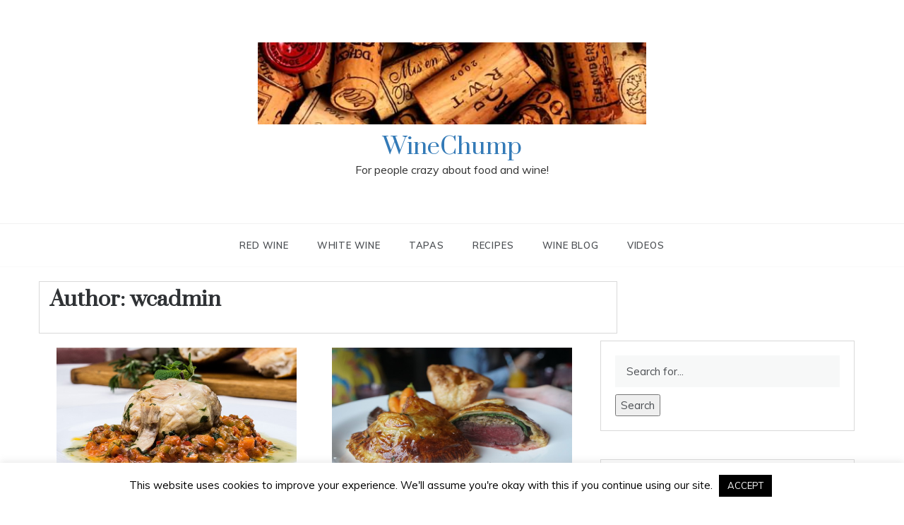

--- FILE ---
content_type: text/html; charset=UTF-8
request_url: https://www.winechump.com/author/wcadmin/page/18/
body_size: 78456
content:
<!doctype html>
<html lang="en-US">
<head>
	<meta charset="UTF-8">
	<meta name="viewport" content="width=device-width, initial-scale=1">
	<link rel="profile" href="https://gmpg.org/xfn/11">
	<title>wcadmin &#8211; Page 18 &#8211; WineChump</title>
<meta name='robots' content='max-image-preview:large' />
	<style>img:is([sizes="auto" i], [sizes^="auto," i]) { contain-intrinsic-size: 3000px 1500px }</style>
	<link rel='dns-prefetch' href='//stats.wp.com' />
<link rel='dns-prefetch' href='//fonts.googleapis.com' />
<link rel="alternate" type="application/rss+xml" title="WineChump &raquo; Feed" href="https://www.winechump.com/feed/" />
<link rel="alternate" type="application/rss+xml" title="WineChump &raquo; Comments Feed" href="https://www.winechump.com/comments/feed/" />
<link rel="alternate" type="application/rss+xml" title="WineChump &raquo; Posts by wcadmin Feed" href="https://www.winechump.com/author/wcadmin/feed/" />
<script type="text/javascript">
/* <![CDATA[ */
window._wpemojiSettings = {"baseUrl":"https:\/\/s.w.org\/images\/core\/emoji\/16.0.1\/72x72\/","ext":".png","svgUrl":"https:\/\/s.w.org\/images\/core\/emoji\/16.0.1\/svg\/","svgExt":".svg","source":{"concatemoji":"https:\/\/www.winechump.com\/wp-includes\/js\/wp-emoji-release.min.js?ver=6.8.3"}};
/*! This file is auto-generated */
!function(s,n){var o,i,e;function c(e){try{var t={supportTests:e,timestamp:(new Date).valueOf()};sessionStorage.setItem(o,JSON.stringify(t))}catch(e){}}function p(e,t,n){e.clearRect(0,0,e.canvas.width,e.canvas.height),e.fillText(t,0,0);var t=new Uint32Array(e.getImageData(0,0,e.canvas.width,e.canvas.height).data),a=(e.clearRect(0,0,e.canvas.width,e.canvas.height),e.fillText(n,0,0),new Uint32Array(e.getImageData(0,0,e.canvas.width,e.canvas.height).data));return t.every(function(e,t){return e===a[t]})}function u(e,t){e.clearRect(0,0,e.canvas.width,e.canvas.height),e.fillText(t,0,0);for(var n=e.getImageData(16,16,1,1),a=0;a<n.data.length;a++)if(0!==n.data[a])return!1;return!0}function f(e,t,n,a){switch(t){case"flag":return n(e,"\ud83c\udff3\ufe0f\u200d\u26a7\ufe0f","\ud83c\udff3\ufe0f\u200b\u26a7\ufe0f")?!1:!n(e,"\ud83c\udde8\ud83c\uddf6","\ud83c\udde8\u200b\ud83c\uddf6")&&!n(e,"\ud83c\udff4\udb40\udc67\udb40\udc62\udb40\udc65\udb40\udc6e\udb40\udc67\udb40\udc7f","\ud83c\udff4\u200b\udb40\udc67\u200b\udb40\udc62\u200b\udb40\udc65\u200b\udb40\udc6e\u200b\udb40\udc67\u200b\udb40\udc7f");case"emoji":return!a(e,"\ud83e\udedf")}return!1}function g(e,t,n,a){var r="undefined"!=typeof WorkerGlobalScope&&self instanceof WorkerGlobalScope?new OffscreenCanvas(300,150):s.createElement("canvas"),o=r.getContext("2d",{willReadFrequently:!0}),i=(o.textBaseline="top",o.font="600 32px Arial",{});return e.forEach(function(e){i[e]=t(o,e,n,a)}),i}function t(e){var t=s.createElement("script");t.src=e,t.defer=!0,s.head.appendChild(t)}"undefined"!=typeof Promise&&(o="wpEmojiSettingsSupports",i=["flag","emoji"],n.supports={everything:!0,everythingExceptFlag:!0},e=new Promise(function(e){s.addEventListener("DOMContentLoaded",e,{once:!0})}),new Promise(function(t){var n=function(){try{var e=JSON.parse(sessionStorage.getItem(o));if("object"==typeof e&&"number"==typeof e.timestamp&&(new Date).valueOf()<e.timestamp+604800&&"object"==typeof e.supportTests)return e.supportTests}catch(e){}return null}();if(!n){if("undefined"!=typeof Worker&&"undefined"!=typeof OffscreenCanvas&&"undefined"!=typeof URL&&URL.createObjectURL&&"undefined"!=typeof Blob)try{var e="postMessage("+g.toString()+"("+[JSON.stringify(i),f.toString(),p.toString(),u.toString()].join(",")+"));",a=new Blob([e],{type:"text/javascript"}),r=new Worker(URL.createObjectURL(a),{name:"wpTestEmojiSupports"});return void(r.onmessage=function(e){c(n=e.data),r.terminate(),t(n)})}catch(e){}c(n=g(i,f,p,u))}t(n)}).then(function(e){for(var t in e)n.supports[t]=e[t],n.supports.everything=n.supports.everything&&n.supports[t],"flag"!==t&&(n.supports.everythingExceptFlag=n.supports.everythingExceptFlag&&n.supports[t]);n.supports.everythingExceptFlag=n.supports.everythingExceptFlag&&!n.supports.flag,n.DOMReady=!1,n.readyCallback=function(){n.DOMReady=!0}}).then(function(){return e}).then(function(){var e;n.supports.everything||(n.readyCallback(),(e=n.source||{}).concatemoji?t(e.concatemoji):e.wpemoji&&e.twemoji&&(t(e.twemoji),t(e.wpemoji)))}))}((window,document),window._wpemojiSettings);
/* ]]> */
</script>
<style id='wp-emoji-styles-inline-css' type='text/css'>

	img.wp-smiley, img.emoji {
		display: inline !important;
		border: none !important;
		box-shadow: none !important;
		height: 1em !important;
		width: 1em !important;
		margin: 0 0.07em !important;
		vertical-align: -0.1em !important;
		background: none !important;
		padding: 0 !important;
	}
</style>
<link rel='stylesheet' id='wp-block-library-css' href='https://www.winechump.com/wp-includes/css/dist/block-library/style.min.css?ver=6.8.3' type='text/css' media='all' />
<style id='wp-block-library-inline-css' type='text/css'>
.has-text-align-justify{text-align:justify;}
</style>
<style id='wp-block-library-theme-inline-css' type='text/css'>
.wp-block-audio :where(figcaption){color:#555;font-size:13px;text-align:center}.is-dark-theme .wp-block-audio :where(figcaption){color:#ffffffa6}.wp-block-audio{margin:0 0 1em}.wp-block-code{border:1px solid #ccc;border-radius:4px;font-family:Menlo,Consolas,monaco,monospace;padding:.8em 1em}.wp-block-embed :where(figcaption){color:#555;font-size:13px;text-align:center}.is-dark-theme .wp-block-embed :where(figcaption){color:#ffffffa6}.wp-block-embed{margin:0 0 1em}.blocks-gallery-caption{color:#555;font-size:13px;text-align:center}.is-dark-theme .blocks-gallery-caption{color:#ffffffa6}:root :where(.wp-block-image figcaption){color:#555;font-size:13px;text-align:center}.is-dark-theme :root :where(.wp-block-image figcaption){color:#ffffffa6}.wp-block-image{margin:0 0 1em}.wp-block-pullquote{border-bottom:4px solid;border-top:4px solid;color:currentColor;margin-bottom:1.75em}.wp-block-pullquote cite,.wp-block-pullquote footer,.wp-block-pullquote__citation{color:currentColor;font-size:.8125em;font-style:normal;text-transform:uppercase}.wp-block-quote{border-left:.25em solid;margin:0 0 1.75em;padding-left:1em}.wp-block-quote cite,.wp-block-quote footer{color:currentColor;font-size:.8125em;font-style:normal;position:relative}.wp-block-quote:where(.has-text-align-right){border-left:none;border-right:.25em solid;padding-left:0;padding-right:1em}.wp-block-quote:where(.has-text-align-center){border:none;padding-left:0}.wp-block-quote.is-large,.wp-block-quote.is-style-large,.wp-block-quote:where(.is-style-plain){border:none}.wp-block-search .wp-block-search__label{font-weight:700}.wp-block-search__button{border:1px solid #ccc;padding:.375em .625em}:where(.wp-block-group.has-background){padding:1.25em 2.375em}.wp-block-separator.has-css-opacity{opacity:.4}.wp-block-separator{border:none;border-bottom:2px solid;margin-left:auto;margin-right:auto}.wp-block-separator.has-alpha-channel-opacity{opacity:1}.wp-block-separator:not(.is-style-wide):not(.is-style-dots){width:100px}.wp-block-separator.has-background:not(.is-style-dots){border-bottom:none;height:1px}.wp-block-separator.has-background:not(.is-style-wide):not(.is-style-dots){height:2px}.wp-block-table{margin:0 0 1em}.wp-block-table td,.wp-block-table th{word-break:normal}.wp-block-table :where(figcaption){color:#555;font-size:13px;text-align:center}.is-dark-theme .wp-block-table :where(figcaption){color:#ffffffa6}.wp-block-video :where(figcaption){color:#555;font-size:13px;text-align:center}.is-dark-theme .wp-block-video :where(figcaption){color:#ffffffa6}.wp-block-video{margin:0 0 1em}:root :where(.wp-block-template-part.has-background){margin-bottom:0;margin-top:0;padding:1.25em 2.375em}
</style>
<style id='classic-theme-styles-inline-css' type='text/css'>
/*! This file is auto-generated */
.wp-block-button__link{color:#fff;background-color:#32373c;border-radius:9999px;box-shadow:none;text-decoration:none;padding:calc(.667em + 2px) calc(1.333em + 2px);font-size:1.125em}.wp-block-file__button{background:#32373c;color:#fff;text-decoration:none}
</style>
<link rel='stylesheet' id='mediaelement-css' href='https://www.winechump.com/wp-includes/js/mediaelement/mediaelementplayer-legacy.min.css?ver=4.2.17' type='text/css' media='all' />
<link rel='stylesheet' id='wp-mediaelement-css' href='https://www.winechump.com/wp-includes/js/mediaelement/wp-mediaelement.min.css?ver=6.8.3' type='text/css' media='all' />
<style id='jetpack-sharing-buttons-style-inline-css' type='text/css'>
.jetpack-sharing-buttons__services-list{display:flex;flex-direction:row;flex-wrap:wrap;gap:0;list-style-type:none;margin:5px;padding:0}.jetpack-sharing-buttons__services-list.has-small-icon-size{font-size:12px}.jetpack-sharing-buttons__services-list.has-normal-icon-size{font-size:16px}.jetpack-sharing-buttons__services-list.has-large-icon-size{font-size:24px}.jetpack-sharing-buttons__services-list.has-huge-icon-size{font-size:36px}@media print{.jetpack-sharing-buttons__services-list{display:none!important}}.editor-styles-wrapper .wp-block-jetpack-sharing-buttons{gap:0;padding-inline-start:0}ul.jetpack-sharing-buttons__services-list.has-background{padding:1.25em 2.375em}
</style>
<style id='global-styles-inline-css' type='text/css'>
:root{--wp--preset--aspect-ratio--square: 1;--wp--preset--aspect-ratio--4-3: 4/3;--wp--preset--aspect-ratio--3-4: 3/4;--wp--preset--aspect-ratio--3-2: 3/2;--wp--preset--aspect-ratio--2-3: 2/3;--wp--preset--aspect-ratio--16-9: 16/9;--wp--preset--aspect-ratio--9-16: 9/16;--wp--preset--color--black: #000000;--wp--preset--color--cyan-bluish-gray: #abb8c3;--wp--preset--color--white: #ffffff;--wp--preset--color--pale-pink: #f78da7;--wp--preset--color--vivid-red: #cf2e2e;--wp--preset--color--luminous-vivid-orange: #ff6900;--wp--preset--color--luminous-vivid-amber: #fcb900;--wp--preset--color--light-green-cyan: #7bdcb5;--wp--preset--color--vivid-green-cyan: #00d084;--wp--preset--color--pale-cyan-blue: #8ed1fc;--wp--preset--color--vivid-cyan-blue: #0693e3;--wp--preset--color--vivid-purple: #9b51e0;--wp--preset--gradient--vivid-cyan-blue-to-vivid-purple: linear-gradient(135deg,rgba(6,147,227,1) 0%,rgb(155,81,224) 100%);--wp--preset--gradient--light-green-cyan-to-vivid-green-cyan: linear-gradient(135deg,rgb(122,220,180) 0%,rgb(0,208,130) 100%);--wp--preset--gradient--luminous-vivid-amber-to-luminous-vivid-orange: linear-gradient(135deg,rgba(252,185,0,1) 0%,rgba(255,105,0,1) 100%);--wp--preset--gradient--luminous-vivid-orange-to-vivid-red: linear-gradient(135deg,rgba(255,105,0,1) 0%,rgb(207,46,46) 100%);--wp--preset--gradient--very-light-gray-to-cyan-bluish-gray: linear-gradient(135deg,rgb(238,238,238) 0%,rgb(169,184,195) 100%);--wp--preset--gradient--cool-to-warm-spectrum: linear-gradient(135deg,rgb(74,234,220) 0%,rgb(151,120,209) 20%,rgb(207,42,186) 40%,rgb(238,44,130) 60%,rgb(251,105,98) 80%,rgb(254,248,76) 100%);--wp--preset--gradient--blush-light-purple: linear-gradient(135deg,rgb(255,206,236) 0%,rgb(152,150,240) 100%);--wp--preset--gradient--blush-bordeaux: linear-gradient(135deg,rgb(254,205,165) 0%,rgb(254,45,45) 50%,rgb(107,0,62) 100%);--wp--preset--gradient--luminous-dusk: linear-gradient(135deg,rgb(255,203,112) 0%,rgb(199,81,192) 50%,rgb(65,88,208) 100%);--wp--preset--gradient--pale-ocean: linear-gradient(135deg,rgb(255,245,203) 0%,rgb(182,227,212) 50%,rgb(51,167,181) 100%);--wp--preset--gradient--electric-grass: linear-gradient(135deg,rgb(202,248,128) 0%,rgb(113,206,126) 100%);--wp--preset--gradient--midnight: linear-gradient(135deg,rgb(2,3,129) 0%,rgb(40,116,252) 100%);--wp--preset--font-size--small: 16px;--wp--preset--font-size--medium: 20px;--wp--preset--font-size--large: 25px;--wp--preset--font-size--x-large: 42px;--wp--preset--font-size--larger: 35px;--wp--preset--spacing--20: 0.44rem;--wp--preset--spacing--30: 0.67rem;--wp--preset--spacing--40: 1rem;--wp--preset--spacing--50: 1.5rem;--wp--preset--spacing--60: 2.25rem;--wp--preset--spacing--70: 3.38rem;--wp--preset--spacing--80: 5.06rem;--wp--preset--shadow--natural: 6px 6px 9px rgba(0, 0, 0, 0.2);--wp--preset--shadow--deep: 12px 12px 50px rgba(0, 0, 0, 0.4);--wp--preset--shadow--sharp: 6px 6px 0px rgba(0, 0, 0, 0.2);--wp--preset--shadow--outlined: 6px 6px 0px -3px rgba(255, 255, 255, 1), 6px 6px rgba(0, 0, 0, 1);--wp--preset--shadow--crisp: 6px 6px 0px rgba(0, 0, 0, 1);}:where(.is-layout-flex){gap: 0.5em;}:where(.is-layout-grid){gap: 0.5em;}body .is-layout-flex{display: flex;}.is-layout-flex{flex-wrap: wrap;align-items: center;}.is-layout-flex > :is(*, div){margin: 0;}body .is-layout-grid{display: grid;}.is-layout-grid > :is(*, div){margin: 0;}:where(.wp-block-columns.is-layout-flex){gap: 2em;}:where(.wp-block-columns.is-layout-grid){gap: 2em;}:where(.wp-block-post-template.is-layout-flex){gap: 1.25em;}:where(.wp-block-post-template.is-layout-grid){gap: 1.25em;}.has-black-color{color: var(--wp--preset--color--black) !important;}.has-cyan-bluish-gray-color{color: var(--wp--preset--color--cyan-bluish-gray) !important;}.has-white-color{color: var(--wp--preset--color--white) !important;}.has-pale-pink-color{color: var(--wp--preset--color--pale-pink) !important;}.has-vivid-red-color{color: var(--wp--preset--color--vivid-red) !important;}.has-luminous-vivid-orange-color{color: var(--wp--preset--color--luminous-vivid-orange) !important;}.has-luminous-vivid-amber-color{color: var(--wp--preset--color--luminous-vivid-amber) !important;}.has-light-green-cyan-color{color: var(--wp--preset--color--light-green-cyan) !important;}.has-vivid-green-cyan-color{color: var(--wp--preset--color--vivid-green-cyan) !important;}.has-pale-cyan-blue-color{color: var(--wp--preset--color--pale-cyan-blue) !important;}.has-vivid-cyan-blue-color{color: var(--wp--preset--color--vivid-cyan-blue) !important;}.has-vivid-purple-color{color: var(--wp--preset--color--vivid-purple) !important;}.has-black-background-color{background-color: var(--wp--preset--color--black) !important;}.has-cyan-bluish-gray-background-color{background-color: var(--wp--preset--color--cyan-bluish-gray) !important;}.has-white-background-color{background-color: var(--wp--preset--color--white) !important;}.has-pale-pink-background-color{background-color: var(--wp--preset--color--pale-pink) !important;}.has-vivid-red-background-color{background-color: var(--wp--preset--color--vivid-red) !important;}.has-luminous-vivid-orange-background-color{background-color: var(--wp--preset--color--luminous-vivid-orange) !important;}.has-luminous-vivid-amber-background-color{background-color: var(--wp--preset--color--luminous-vivid-amber) !important;}.has-light-green-cyan-background-color{background-color: var(--wp--preset--color--light-green-cyan) !important;}.has-vivid-green-cyan-background-color{background-color: var(--wp--preset--color--vivid-green-cyan) !important;}.has-pale-cyan-blue-background-color{background-color: var(--wp--preset--color--pale-cyan-blue) !important;}.has-vivid-cyan-blue-background-color{background-color: var(--wp--preset--color--vivid-cyan-blue) !important;}.has-vivid-purple-background-color{background-color: var(--wp--preset--color--vivid-purple) !important;}.has-black-border-color{border-color: var(--wp--preset--color--black) !important;}.has-cyan-bluish-gray-border-color{border-color: var(--wp--preset--color--cyan-bluish-gray) !important;}.has-white-border-color{border-color: var(--wp--preset--color--white) !important;}.has-pale-pink-border-color{border-color: var(--wp--preset--color--pale-pink) !important;}.has-vivid-red-border-color{border-color: var(--wp--preset--color--vivid-red) !important;}.has-luminous-vivid-orange-border-color{border-color: var(--wp--preset--color--luminous-vivid-orange) !important;}.has-luminous-vivid-amber-border-color{border-color: var(--wp--preset--color--luminous-vivid-amber) !important;}.has-light-green-cyan-border-color{border-color: var(--wp--preset--color--light-green-cyan) !important;}.has-vivid-green-cyan-border-color{border-color: var(--wp--preset--color--vivid-green-cyan) !important;}.has-pale-cyan-blue-border-color{border-color: var(--wp--preset--color--pale-cyan-blue) !important;}.has-vivid-cyan-blue-border-color{border-color: var(--wp--preset--color--vivid-cyan-blue) !important;}.has-vivid-purple-border-color{border-color: var(--wp--preset--color--vivid-purple) !important;}.has-vivid-cyan-blue-to-vivid-purple-gradient-background{background: var(--wp--preset--gradient--vivid-cyan-blue-to-vivid-purple) !important;}.has-light-green-cyan-to-vivid-green-cyan-gradient-background{background: var(--wp--preset--gradient--light-green-cyan-to-vivid-green-cyan) !important;}.has-luminous-vivid-amber-to-luminous-vivid-orange-gradient-background{background: var(--wp--preset--gradient--luminous-vivid-amber-to-luminous-vivid-orange) !important;}.has-luminous-vivid-orange-to-vivid-red-gradient-background{background: var(--wp--preset--gradient--luminous-vivid-orange-to-vivid-red) !important;}.has-very-light-gray-to-cyan-bluish-gray-gradient-background{background: var(--wp--preset--gradient--very-light-gray-to-cyan-bluish-gray) !important;}.has-cool-to-warm-spectrum-gradient-background{background: var(--wp--preset--gradient--cool-to-warm-spectrum) !important;}.has-blush-light-purple-gradient-background{background: var(--wp--preset--gradient--blush-light-purple) !important;}.has-blush-bordeaux-gradient-background{background: var(--wp--preset--gradient--blush-bordeaux) !important;}.has-luminous-dusk-gradient-background{background: var(--wp--preset--gradient--luminous-dusk) !important;}.has-pale-ocean-gradient-background{background: var(--wp--preset--gradient--pale-ocean) !important;}.has-electric-grass-gradient-background{background: var(--wp--preset--gradient--electric-grass) !important;}.has-midnight-gradient-background{background: var(--wp--preset--gradient--midnight) !important;}.has-small-font-size{font-size: var(--wp--preset--font-size--small) !important;}.has-medium-font-size{font-size: var(--wp--preset--font-size--medium) !important;}.has-large-font-size{font-size: var(--wp--preset--font-size--large) !important;}.has-x-large-font-size{font-size: var(--wp--preset--font-size--x-large) !important;}
:where(.wp-block-post-template.is-layout-flex){gap: 1.25em;}:where(.wp-block-post-template.is-layout-grid){gap: 1.25em;}
:where(.wp-block-columns.is-layout-flex){gap: 2em;}:where(.wp-block-columns.is-layout-grid){gap: 2em;}
:root :where(.wp-block-pullquote){font-size: 1.5em;line-height: 1.6;}
</style>
<link rel='stylesheet' id='cookie-law-info-css' href='https://www.winechump.com/wp-content/plugins/cookie-law-info/legacy/public/css/cookie-law-info-public.css?ver=3.2.4' type='text/css' media='all' />
<link rel='stylesheet' id='cookie-law-info-gdpr-css' href='https://www.winechump.com/wp-content/plugins/cookie-law-info/legacy/public/css/cookie-law-info-gdpr.css?ver=3.2.4' type='text/css' media='all' />
<link rel='stylesheet' id='parent-style-css' href='https://www.winechump.com/wp-content/themes/polite/style.css?ver=1.2.0' type='text/css' media='all' />
<link rel='stylesheet' id='child-style-css' href='https://www.winechump.com/wp-content/themes/polite-child/style.css?ver=1.0.0' type='text/css' media='all' />
<link rel='stylesheet' id='polite-body-css' href='//fonts.googleapis.com/css?family=Muli:400,400i,500,600,700&#038;display=swap' type='text/css' media='all' />
<link rel='stylesheet' id='polite-heading-css' href='//fonts.googleapis.com/css?family=Prata&#038;display=swap' type='text/css' media='all' />
<link rel='stylesheet' id='polite-sign-css' href='//fonts.googleapis.com/css?family=Monsieur+La+Doulaise&#038;display=swap' type='text/css' media='all' />
<link rel='stylesheet' id='font-awesome-css' href='https://www.winechump.com/wp-content/themes/polite/css/font-awesome.min.css?ver=4.5.0' type='text/css' media='all' />
<link rel='stylesheet' id='grid-css-css' href='https://www.winechump.com/wp-content/themes/polite/css/grid.min.css?ver=4.5.0' type='text/css' media='all' />
<link rel='stylesheet' id='slick-css' href='https://www.winechump.com/wp-content/themes/polite/assets/css/slick.css?ver=4.5.0' type='text/css' media='all' />
<link rel='stylesheet' id='offcanvas-style-css' href='https://www.winechump.com/wp-content/themes/polite/assets/css/canvi.css?ver=4.5.0' type='text/css' media='all' />
<link rel='stylesheet' id='polite-style-css' href='https://www.winechump.com/wp-content/themes/polite-child/style.css?ver=6.8.3' type='text/css' media='all' />
<style id='polite-style-inline-css' type='text/css'>

            #toTop:hover,
            a.effect:before,
            .show-more,
            a.link-format,
            .tabs-nav li:before,
            .post-slider-section .s-cat,
            .sidebar-3 .widget-title:after,
            .bottom-caption .slick-current .slider-items span,
            aarticle.format-status .post-content .post-format::after,
            article.format-chat .post-content .post-format::after, 
            article.format-link .post-content .post-format::after,
            article.format-standard .post-content .post-format::after, 
            article.format-image .post-content .post-format::after, 
            article.hentry.sticky .post-content .post-format::after, 
            article.format-video .post-content .post-format::after, 
            article.format-gallery .post-content .post-format::after, 
            article.format-audio .post-content .post-format::after, 
            article.format-quote .post-content .post-format::after{ 
                background-color: #d42929; 
                border-color: #d42929;
            }
            .main-header a:hover, 
            .main-header a:focus, 
            .main-header a:active,
            .top-menu > ul > li > a:hover,
            .main-menu ul li.current-menu-item > a, 
            .header-2 .main-menu > ul > li.current-menu-item > a,
            .main-menu ul li:hover > a,
            .post-navigation .nav-links a:hover, 
            .post-navigation .nav-links a:focus,
            .tabs-nav li.tab-active a, 
            .tabs-nav li.tab-active,
            .tabs-nav li.tab-active a, 
            .tabs-nav li.tab-active,
            ul.trail-items li a:hover span,
            .author-socials a:hover,
            .post-date a:focus, 
            .post-date a:hover,
            .post-excerpt a:hover, 
            .post-excerpt a:focus, 
            .content a:hover, 
            .content a:focus,
            .post-footer > span a:hover, 
            .post-footer > span a:focus,
            .widget a:hover, 
            .widget a:focus,
            .footer-menu li a:hover, 
            .footer-menu li a:focus,
            .footer-social-links a:hover,
            .footer-social-links a:focus,
            .site-footer a:hover, 
            .site-footer a:focus, .content-area p a{ 
                color : #d42929; 
            }
            .header-1 .head_one .logo{ 
                max-width : 600px; 
            }
            .header-image:before { 
                background-color : #000000; 
            }
            .header-image:before { 
                opacity : 0.1; 
            }
            .header-1 .header-image .head_one { 
                min-height : 100px; 
            }
</style>
<link rel='stylesheet' id='searchwp-forms-css' href='https://www.winechump.com/wp-content/plugins/searchwp-live-ajax-search/assets/styles/frontend/search-forms.css?ver=1.8.2' type='text/css' media='all' />
<link rel='stylesheet' id='searchwp-live-search-css' href='https://www.winechump.com/wp-content/plugins/searchwp-live-ajax-search/assets/styles/style.css?ver=1.8.2' type='text/css' media='all' />
<style id='searchwp-live-search-inline-css' type='text/css'>
.searchwp-live-search-result .searchwp-live-search-result--title a {
  font-size: 16px;
}
.searchwp-live-search-result .searchwp-live-search-result--price {
  font-size: 14px;
}
.searchwp-live-search-result .searchwp-live-search-result--add-to-cart .button {
  font-size: 14px;
}

</style>
<script type="text/javascript" src="https://www.winechump.com/wp-includes/js/jquery/jquery.min.js?ver=3.7.1" id="jquery-core-js"></script>
<script type="text/javascript" src="https://www.winechump.com/wp-includes/js/jquery/jquery-migrate.min.js?ver=3.4.1" id="jquery-migrate-js"></script>
<script type="text/javascript" id="cookie-law-info-js-extra">
/* <![CDATA[ */
var Cli_Data = {"nn_cookie_ids":[],"cookielist":[],"non_necessary_cookies":[],"ccpaEnabled":"","ccpaRegionBased":"","ccpaBarEnabled":"","strictlyEnabled":["necessary","obligatoire"],"ccpaType":"gdpr","js_blocking":"","custom_integration":"","triggerDomRefresh":"","secure_cookies":""};
var cli_cookiebar_settings = {"animate_speed_hide":"500","animate_speed_show":"500","background":"#FFF","border":"#b1a6a6c2","border_on":"","button_1_button_colour":"#000","button_1_button_hover":"#000000","button_1_link_colour":"#fff","button_1_as_button":"1","button_1_new_win":"","button_2_button_colour":"#333","button_2_button_hover":"#292929","button_2_link_colour":"#444","button_2_as_button":"","button_2_hidebar":"","button_3_button_colour":"#000","button_3_button_hover":"#000000","button_3_link_colour":"#fff","button_3_as_button":"1","button_3_new_win":"","button_4_button_colour":"#000","button_4_button_hover":"#000000","button_4_link_colour":"#62a329","button_4_as_button":"","button_7_button_colour":"#61a229","button_7_button_hover":"#4e8221","button_7_link_colour":"#fff","button_7_as_button":"1","button_7_new_win":"","font_family":"inherit","header_fix":"","notify_animate_hide":"1","notify_animate_show":"","notify_div_id":"#cookie-law-info-bar","notify_position_horizontal":"right","notify_position_vertical":"bottom","scroll_close":"","scroll_close_reload":"","accept_close_reload":"","reject_close_reload":"","showagain_tab":"","showagain_background":"#fff","showagain_border":"#000","showagain_div_id":"#cookie-law-info-again","showagain_x_position":"100px","text":"#000","show_once_yn":"","show_once":"10000","logging_on":"","as_popup":"","popup_overlay":"1","bar_heading_text":"","cookie_bar_as":"banner","popup_showagain_position":"bottom-right","widget_position":"left"};
var log_object = {"ajax_url":"https:\/\/www.winechump.com\/wp-admin\/admin-ajax.php"};
/* ]]> */
</script>
<script type="text/javascript" src="https://www.winechump.com/wp-content/plugins/cookie-law-info/legacy/public/js/cookie-law-info-public.js?ver=3.2.4" id="cookie-law-info-js"></script>
<link rel="https://api.w.org/" href="https://www.winechump.com/wp-json/" /><link rel="alternate" title="JSON" type="application/json" href="https://www.winechump.com/wp-json/wp/v2/users/1" /><link rel="EditURI" type="application/rsd+xml" title="RSD" href="https://www.winechump.com/xmlrpc.php?rsd" />
<meta name="generator" content="WordPress 6.8.3" />
	<style>img#wpstats{display:none}</style>
		<style type="text/css">.broken_link, a.broken_link {
	text-decoration: line-through;
}</style><link rel="icon" href="https://www.winechump.com/wp-content/uploads/2020/06/WineChump.jpg" sizes="32x32" />
<link rel="icon" href="https://www.winechump.com/wp-content/uploads/2020/06/WineChump.jpg" sizes="192x192" />
<link rel="apple-touch-icon" href="https://www.winechump.com/wp-content/uploads/2020/06/WineChump.jpg" />
<meta name="msapplication-TileImage" content="https://www.winechump.com/wp-content/uploads/2020/06/WineChump.jpg" />
<link rel="alternate" type="application/rss+xml" title="RSS" href="https://www.winechump.com/rsslatest.xml" />		<style type="text/css" id="wp-custom-css">
			/*** Remove Comments Area ***/
.comments-area {
	display: none;
}
/* Try to center image in post-media div */
div.post-media {
	align-content: center;
}
.post-title {
	line-height: 120%
}
/*** Give Paragraphs Space Between ***/
p {
  line-height: 1.5em;   /* within paragraph */
  margin-bottom: 1em !important; /* between paragraphs */
  }
/*** Make Cateogry Font Larger ***/
/*#post-340 > div > div > div.post-cats > span > a
 * */
div.post-excerpt.entry-content p {
	margin-bottom: 0px;
}
xdiv.post-cats a {
	font-size: 24px;
}
div.post-cats {
	/*font-size: 24px;*/
	display:none;
}
.posted-on, .post-date {
	display: none;
}
a.more-link {
	margin-top: 0px;
	margin-bottom: 50px;
}
.post_by {
	display: none;
}
.author.vcard {
	display: none;
}

.archive-heading {
	max-width: 1200px;
	margin-bottom: 10px;
	padding: 15px;
	border: 1px solid #d9d9d9;
}

section#content.site-content.posts-container {
 padding-top: 20px
}

/*** Blog Post Refinements ***/
img {
	padding: 10px;
}
.aligncenter, .alignnone {
	padding: 10px;
}
.post-title.entry-title {
	text-align: center;
	margin-top: 0px;
}
/*** We want this off add redundant titles.***/
h1.post-title.entry-title {
	display: none;
}

.div.content.post-excerpt.entry-content.clearfix {
	display: none;
}
div.breadcrumbs-wrap {
	display: none;
}
.single .post-excerpt h1, .single .post-excerpt h2, .single .post-excerpt h3, .single .post-excerpt h4, .single .post-excerpt h5, .single .post-excerpt h6 {
  margin-top: 20px;  
	margin-bottom: 0px;
}
/*** Remove post thumbnail; redundant ***/
div.post-thumbnail {
	display:none;
}

/*** mdash in subcategories ***/
.widget_categories ul ul li:before {
    content: "\2014" ; 
}

/*** Bullet hanging indent in posts ***/
.content.post-excerpt.entry-content.clearfix li {
	padding-top: 0px;
/*	font-size: 20px;*/
	text-align: left;
	margin: 5px;
	/*list-style: square inside url("sqpurple.gif");*/
	padding-left: 1em;
  text-indent: -1em;
}

/*** Center figure captions ***/
figcaption {
	text-align: center !important;
}

/* Add spacing under Search field */
.widget .search-field, .search-wrapper .search-field {
    margin-bottom: 10px;
}

/*** Privacy Policy and Terms of Use ***/
/* Page-specific CSS */
/*.aside#.secondary.col-md-4.widget-area.side-right.sidebar-3 */
/*
.page-id-1010 h2, h3, h4 {
	margin-top: 30px;
	margin-bottom: 0px;
}
*/

.CBS-Terms-Headings-H2 {
	font-size: 30px;
	text-align: left;
	margin-top: 30px;
	margin-bottom: 0px;
}
.CBS-Terms-Headings-H3 {
	font-size: 25px;
	text-align: left;
	margin-top: 30px;
	margin-bottom: 0px;
}
.CBS-Terms-Headings-H4 {
	font-size: 20px;
	text-align: left;
	margin-top: 30px;
	margin-bottom: 0px;
}

.CBS-Terms {
	font-size: 20px;
	text-align: left;
}

		</style>
		
<!-- Global site tag (gtag.js) - Google Analytics -->
<script async src="https://www.googletagmanager.com/gtag/js?id=UA-167672519-2"></script>
<script>
  window.dataLayer = window.dataLayer || [];
  function gtag(){dataLayer.push(arguments);}
  gtag('js', new Date());

  gtag('config', 'UA-167672519-2');
</script>

<script data-ad-client="ca-pub-3237132178257898" async src="https://pagead2.googlesyndication.com/pagead/js/adsbygoogle.js"></script>	
	
</head>

<body class="archive paged author author-wcadmin author-1 wp-custom-logo wp-embed-responsive paged-18 author-paged-18 wp-theme-polite wp-child-theme-polite-child hfeed at-sticky-sidebar right-sidebar masonry-post">
<div id="page" class="site ">
	<a class="skip-link screen-reader-text" href="#content">Skip to content</a>

	<div class="js-canvi-content canvi-content">
<header class="header-1">
				
		<section class="main-header " style="background-image:url(); background-size: cover; background-position: center; background-repeat: no-repeat;">
		<div class="head_one clearfix">
			<div class="container">
				<div class="logo">
					<a href="https://www.winechump.com/" class="custom-logo-link" rel="home"><img width="570" height="120" src="https://www.winechump.com/wp-content/uploads/2020/06/cropped-c1.jpg" class="custom-logo" alt="WineChump" decoding="async" fetchpriority="high" srcset="https://www.winechump.com/wp-content/uploads/2020/06/cropped-c1.jpg 570w, https://www.winechump.com/wp-content/uploads/2020/06/cropped-c1-300x63.jpg 300w" sizes="(max-width: 570px) 100vw, 570px" /></a>					<h1 class="site-title"><a href="https://www.winechump.com/" rel="home">WineChump</a></h1>
										<p class="site-description">For people crazy about food and wine!</p>
							</div><!-- .site-logo -->
		</div>
	</div>
	<div class="menu-area">
		<div class="container">					
			<nav id="site-navigation">
								
				<button class="bar-menu">
					<div class="line-menu line-half first-line"></div>
					<div class="line-menu"></div>
					<div class="line-menu line-half last-line"></div>
					<a>Menu</a>
				</button>
				<div class="main-menu menu-caret">
					<ul id="primary-menu" class=""><li id="menu-item-606" class="menu-item menu-item-type-taxonomy menu-item-object-category menu-item-606"><a href="https://www.winechump.com/category/redwine/">Red Wine</a></li>
<li id="menu-item-607" class="menu-item menu-item-type-taxonomy menu-item-object-category menu-item-607"><a href="https://www.winechump.com/category/whitewine/">White Wine</a></li>
<li id="menu-item-400" class="menu-item menu-item-type-taxonomy menu-item-object-category menu-item-400"><a href="https://www.winechump.com/category/tapas/">Tapas</a></li>
<li id="menu-item-413" class="menu-item menu-item-type-taxonomy menu-item-object-category menu-item-413"><a href="https://www.winechump.com/category/recipes/">Recipes</a></li>
<li id="menu-item-419" class="menu-item menu-item-type-taxonomy menu-item-object-category menu-item-419"><a href="https://www.winechump.com/category/wine-blog/">Wine Blog</a></li>
<li id="menu-item-942" class="menu-item menu-item-type-post_type menu-item-object-post menu-item-942"><a href="https://www.winechump.com/winechump-recommended-videos/">Videos</a></li>
</ul>				</div>
			</nav><!-- #site-navigation -->
		</div>
	</div>
</setion><!-- #masthead -->
</header>


	     <section id="content" class="site-content posts-container">
	<div class="container">
		<div class="row">	
			<div class="archive-heading">
				<h1 class="archive-title">Author: <span>wcadmin</span></h1>			</div>

			<div class="breadcrumbs-wrap">
				 <!-- Breadcrumb hook -->
			</div>
			<div id="primary" class="col-md-8 content-area">
				<main id="main" class="site-main">
					
						        <div class="masonry-start"><div id="masonry-loop">
        
        <article id="post-47" class="masonry-post post-47 post type-post status-publish format-standard has-post-thumbnail hentry category-lamb">
    <div class="post-wrap full-image">
                    <div class="post-media">
                                            <a class="post-thumbnail" href="https://www.winechump.com/braised-lamb-and-vegetables/" aria-hidden="true">
                    <img width="600" height="332" src="https://www.winechump.com/wp-content/uploads/braised-lamb-veg-600x332-1.jpg" class="full-image wp-post-image" alt="Braised Lamb and Vegetables" decoding="async" srcset="https://www.winechump.com/wp-content/uploads/braised-lamb-veg-600x332-1.jpg 600w, https://www.winechump.com/wp-content/uploads/braised-lamb-veg-600x332-1-300x166.jpg 300w" sizes="(max-width: 600px) 100vw, 600px" />                </a>
                                            <div class="meta_bottom">
            <div class="post-share">
                <a target="_blank" href="https://www.facebook.com/sharer/sharer.php?u=https://www.winechump.com/braised-lamb-and-vegetables/"><i class="fa fa-facebook"></i></a>
                <a target="_blank" href="http://twitter.com/share?text=Braised%20Lamb%20and%20Vegetables&#038;url=https://www.winechump.com/braised-lamb-and-vegetables/"><i
                            class="fa fa-twitter"></i></a>
                <a target="_blank" href="http://pinterest.com/pin/create/button/?url=https://www.winechump.com/braised-lamb-and-vegetables/&#038;media=https://www.winechump.com/wp-content/uploads/braised-lamb-veg-600x332-1.jpg&#038;description=Braised%20Lamb%20and%20Vegetables"><i
                            class="fa fa-pinterest"></i></a>
                <a target="_blank" href="http://www.linkedin.com/shareArticle?mini=true&#038;title=Braised%20Lamb%20and%20Vegetables&#038;url=https://www.winechump.com/braised-lamb-and-vegetables/"><i class="fa fa-linkedin"></i></a>
            </div>
        </div>
                    </div>
                <div class="post-content">
                            <div class="post-cats">
                    <span class="cat-links"><a href="https://www.winechump.com/category/recipes/lamb/" rel="category tag">Lamb Dishes</a></span>                </div>
                        <div class="post_title">
                <h2 class="post-title entry-title"><a href="https://www.winechump.com/braised-lamb-and-vegetables/" rel="bookmark">Braised Lamb and Vegetables</a></h2>                            </div>
            <div class="post-excerpt entry-content">
                <p>Braised Lamb and Vegetables This is a hearty lamb dish that really makes my mouth</p>
                <!-- read more -->
                                    <a class="more-link" href="https://www.winechump.com/braised-lamb-and-vegetables/">...Read more <i
                                class="fa fa-long-arrow-right"></i>
                    </a>
                            </div>
            <!-- .entry-content end -->
            <div class="post-meta">
                                    <div class="post-date">
                        <div class="entry-meta">
                                                    </div><!-- .entry-meta -->
                    </div>
                            </div>
        </div>
    </div>
</article><!-- #post- --><article id="post-46" class="masonry-post post-46 post type-post status-publish format-standard has-post-thumbnail hentry category-beef tag-quick-beef-wellington">
    <div class="post-wrap full-image">
                    <div class="post-media">
                                            <a class="post-thumbnail" href="https://www.winechump.com/quick-beef-wellington/" aria-hidden="true">
                    <img width="600" height="332" src="https://www.winechump.com/wp-content/uploads/Pixabay-beef-wellington-600x332-1.jpg" class="full-image wp-post-image" alt="Quick Beef Wellington" decoding="async" srcset="https://www.winechump.com/wp-content/uploads/Pixabay-beef-wellington-600x332-1.jpg 600w, https://www.winechump.com/wp-content/uploads/Pixabay-beef-wellington-600x332-1-300x166.jpg 300w" sizes="(max-width: 600px) 100vw, 600px" />                </a>
                                            <div class="meta_bottom">
            <div class="post-share">
                <a target="_blank" href="https://www.facebook.com/sharer/sharer.php?u=https://www.winechump.com/quick-beef-wellington/"><i class="fa fa-facebook"></i></a>
                <a target="_blank" href="http://twitter.com/share?text=Quick%20Beef%20Wellington&#038;url=https://www.winechump.com/quick-beef-wellington/"><i
                            class="fa fa-twitter"></i></a>
                <a target="_blank" href="http://pinterest.com/pin/create/button/?url=https://www.winechump.com/quick-beef-wellington/&#038;media=https://www.winechump.com/wp-content/uploads/Pixabay-beef-wellington-600x332-1.jpg&#038;description=Quick%20Beef%20Wellington"><i
                            class="fa fa-pinterest"></i></a>
                <a target="_blank" href="http://www.linkedin.com/shareArticle?mini=true&#038;title=Quick%20Beef%20Wellington&#038;url=https://www.winechump.com/quick-beef-wellington/"><i class="fa fa-linkedin"></i></a>
            </div>
        </div>
                    </div>
                <div class="post-content">
                            <div class="post-cats">
                    <span class="cat-links"><a href="https://www.winechump.com/category/recipes/beef/" rel="category tag">Beef Dishes</a></span>                </div>
                        <div class="post_title">
                <h2 class="post-title entry-title"><a href="https://www.winechump.com/quick-beef-wellington/" rel="bookmark">Quick Beef Wellington</a></h2>                            </div>
            <div class="post-excerpt entry-content">
                <p>Quick Beef Wellington The traditional Beef Wellington is a tenderloin roast sometimes coated with liver</p>
                <!-- read more -->
                                    <a class="more-link" href="https://www.winechump.com/quick-beef-wellington/">...Read more <i
                                class="fa fa-long-arrow-right"></i>
                    </a>
                            </div>
            <!-- .entry-content end -->
            <div class="post-meta">
                                    <div class="post-date">
                        <div class="entry-meta">
                                                    </div><!-- .entry-meta -->
                    </div>
                            </div>
        </div>
    </div>
</article><!-- #post- --><article id="post-39" class="masonry-post post-39 post type-post status-publish format-standard has-post-thumbnail hentry category-pork tag-roast-pork-a-la-boulangere">
    <div class="post-wrap full-image">
                    <div class="post-media">
                                            <a class="post-thumbnail" href="https://www.winechump.com/roast-pork-a-la-boulangere/" aria-hidden="true">
                    <img width="600" height="332" src="https://www.winechump.com/wp-content/uploads/Roast-Pork-à-la-Boulangère-600x332-1.jpg" class="full-image wp-post-image" alt="Roast Pork à la Boulangère" decoding="async" srcset="https://www.winechump.com/wp-content/uploads/Roast-Pork-à-la-Boulangère-600x332-1.jpg 600w, https://www.winechump.com/wp-content/uploads/Roast-Pork-à-la-Boulangère-600x332-1-300x166.jpg 300w" sizes="(max-width: 600px) 100vw, 600px" />                </a>
                                            <div class="meta_bottom">
            <div class="post-share">
                <a target="_blank" href="https://www.facebook.com/sharer/sharer.php?u=https://www.winechump.com/roast-pork-a-la-boulangere/"><i class="fa fa-facebook"></i></a>
                <a target="_blank" href="http://twitter.com/share?text=Roast%20Pork%20à%20la%20Boulangère&#038;url=https://www.winechump.com/roast-pork-a-la-boulangere/"><i
                            class="fa fa-twitter"></i></a>
                <a target="_blank" href="http://pinterest.com/pin/create/button/?url=https://www.winechump.com/roast-pork-a-la-boulangere/&#038;media=https://www.winechump.com/wp-content/uploads/Roast-Pork-à-la-Boulangère-600x332-1.jpg&#038;description=Roast%20Pork%20à%20la%20Boulangère"><i
                            class="fa fa-pinterest"></i></a>
                <a target="_blank" href="http://www.linkedin.com/shareArticle?mini=true&#038;title=Roast%20Pork%20à%20la%20Boulangère&#038;url=https://www.winechump.com/roast-pork-a-la-boulangere/"><i class="fa fa-linkedin"></i></a>
            </div>
        </div>
                    </div>
                <div class="post-content">
                            <div class="post-cats">
                    <span class="cat-links"><a href="https://www.winechump.com/category/recipes/pork/" rel="category tag">Pork Dishes</a></span>                </div>
                        <div class="post_title">
                <h2 class="post-title entry-title"><a href="https://www.winechump.com/roast-pork-a-la-boulangere/" rel="bookmark">Roast Pork à la Boulangère</a></h2>                            </div>
            <div class="post-excerpt entry-content">
                <p>Roast Pork à la Boulangère Every day, on my way to work and then on</p>
                <!-- read more -->
                                    <a class="more-link" href="https://www.winechump.com/roast-pork-a-la-boulangere/">...Read more <i
                                class="fa fa-long-arrow-right"></i>
                    </a>
                            </div>
            <!-- .entry-content end -->
            <div class="post-meta">
                                    <div class="post-date">
                        <div class="entry-meta">
                                                    </div><!-- .entry-meta -->
                    </div>
                            </div>
        </div>
    </div>
</article><!-- #post- --><article id="post-9" class="masonry-post post-9 post type-post status-publish format-standard has-post-thumbnail hentry category-winefacts">
    <div class="post-wrap full-image">
                    <div class="post-media">
                                            <a class="post-thumbnail" href="https://www.winechump.com/anatomy-of-a-grape/" aria-hidden="true">
                    <img width="500" height="431" src="https://www.winechump.com/wp-content/uploads/2010/04/500px-wine_grape_diagram_en.svg_.png" class="full-image wp-post-image" alt="Anatomy of a Grape" decoding="async" loading="lazy" srcset="https://www.winechump.com/wp-content/uploads/2010/04/500px-wine_grape_diagram_en.svg_.png 500w, https://www.winechump.com/wp-content/uploads/2010/04/500px-wine_grape_diagram_en.svg_-300x259.png 300w" sizes="auto, (max-width: 500px) 100vw, 500px" />                </a>
                                            <div class="meta_bottom">
            <div class="post-share">
                <a target="_blank" href="https://www.facebook.com/sharer/sharer.php?u=https://www.winechump.com/anatomy-of-a-grape/"><i class="fa fa-facebook"></i></a>
                <a target="_blank" href="http://twitter.com/share?text=Anatomy%20of%20a%20Grape&#038;url=https://www.winechump.com/anatomy-of-a-grape/"><i
                            class="fa fa-twitter"></i></a>
                <a target="_blank" href="http://pinterest.com/pin/create/button/?url=https://www.winechump.com/anatomy-of-a-grape/&#038;media=https://www.winechump.com/wp-content/uploads/2010/04/500px-wine_grape_diagram_en.svg_.png&#038;description=Anatomy%20of%20a%20Grape"><i
                            class="fa fa-pinterest"></i></a>
                <a target="_blank" href="http://www.linkedin.com/shareArticle?mini=true&#038;title=Anatomy%20of%20a%20Grape&#038;url=https://www.winechump.com/anatomy-of-a-grape/"><i class="fa fa-linkedin"></i></a>
            </div>
        </div>
                    </div>
                <div class="post-content">
                            <div class="post-cats">
                    <span class="cat-links"><a href="https://www.winechump.com/category/winefacts/" rel="category tag">Wine Facts</a></span>                </div>
                        <div class="post_title">
                <h2 class="post-title entry-title"><a href="https://www.winechump.com/anatomy-of-a-grape/" rel="bookmark">Anatomy of a Grape</a></h2>                            </div>
            <div class="post-excerpt entry-content">
                <p>The quality of the grapes determines the quality of the wine more than any other</p>
                <!-- read more -->
                                    <a class="more-link" href="https://www.winechump.com/anatomy-of-a-grape/">...Read more <i
                                class="fa fa-long-arrow-right"></i>
                    </a>
                            </div>
            <!-- .entry-content end -->
            <div class="post-meta">
                                    <div class="post-date">
                        <div class="entry-meta">
                                                    </div><!-- .entry-meta -->
                    </div>
                            </div>
        </div>
    </div>
</article><!-- #post- --><article id="post-7" class="masonry-post post-7 post type-post status-publish format-standard hentry category-winefacts">
    <div class="post-wrap full-image">
                <div class="post-content">
                            <div class="post-cats">
                    <span class="cat-links"><a href="https://www.winechump.com/category/winefacts/" rel="category tag">Wine Facts</a></span>                </div>
                        <div class="post_title">
                <h2 class="post-title entry-title"><a href="https://www.winechump.com/varietal/" rel="bookmark">Varietal</a></h2>                            </div>
            <div class="post-excerpt entry-content">
                <p>Varietal &#8220;Varietal&#8221; describes wines made primarily from a single named grape variety, and which typically</p>
                <!-- read more -->
                                    <a class="more-link" href="https://www.winechump.com/varietal/">...Read more <i
                                class="fa fa-long-arrow-right"></i>
                    </a>
                            </div>
            <!-- .entry-content end -->
            <div class="post-meta">
                                    <div class="post-date">
                        <div class="entry-meta">
                                                    </div><!-- .entry-meta -->
                    </div>
                            </div>
        </div>
    </div>
</article><!-- #post- --><article id="post-395" class="masonry-post post-395 post type-post status-publish format-standard has-post-thumbnail hentry category-recommended-whites category-whitewine tag-meiomi-chardonnay">
    <div class="post-wrap full-image">
                    <div class="post-media">
                                            <a class="post-thumbnail" href="https://www.winechump.com/meiomi-chardonnay-2/" aria-hidden="true">
                    <img width="200" height="649" src="https://www.winechump.com/wp-content/uploads/2011/02/MeiomiChardonnay2016-e1593896722656.png" class="full-image wp-post-image" alt="Meiomi Chardonnay" decoding="async" loading="lazy" />                </a>
                                            <div class="meta_bottom">
            <div class="post-share">
                <a target="_blank" href="https://www.facebook.com/sharer/sharer.php?u=https://www.winechump.com/meiomi-chardonnay-2/"><i class="fa fa-facebook"></i></a>
                <a target="_blank" href="http://twitter.com/share?text=Meiomi%20Chardonnay&#038;url=https://www.winechump.com/meiomi-chardonnay-2/"><i
                            class="fa fa-twitter"></i></a>
                <a target="_blank" href="http://pinterest.com/pin/create/button/?url=https://www.winechump.com/meiomi-chardonnay-2/&#038;media=https://www.winechump.com/wp-content/uploads/2011/02/MeiomiChardonnay2016-e1593896722656.png&#038;description=Meiomi%20Chardonnay"><i
                            class="fa fa-pinterest"></i></a>
                <a target="_blank" href="http://www.linkedin.com/shareArticle?mini=true&#038;title=Meiomi%20Chardonnay&#038;url=https://www.winechump.com/meiomi-chardonnay-2/"><i class="fa fa-linkedin"></i></a>
            </div>
        </div>
                    </div>
                <div class="post-content">
                            <div class="post-cats">
                    <span class="cat-links"><a href="https://www.winechump.com/category/standouts/recommended-whites/" rel="category tag">Recommended Whites</a>, <a href="https://www.winechump.com/category/whitewine/" rel="category tag">White Wine</a></span>                </div>
                        <div class="post_title">
                <h2 class="post-title entry-title"><a href="https://www.winechump.com/meiomi-chardonnay-2/" rel="bookmark">Meiomi Chardonnay</a></h2>                            </div>
            <div class="post-excerpt entry-content">
                <p>Meiomi Chardonnay Winemaking Picking decisions were made with ripe flavor in mind. Maritime influences in</p>
                <!-- read more -->
                                    <a class="more-link" href="https://www.winechump.com/meiomi-chardonnay-2/">...Read more <i
                                class="fa fa-long-arrow-right"></i>
                    </a>
                            </div>
            <!-- .entry-content end -->
            <div class="post-meta">
                                    <div class="post-date">
                        <div class="entry-meta">
                                                    </div><!-- .entry-meta -->
                    </div>
                            </div>
        </div>
    </div>
</article><!-- #post- --><article id="post-177" class="masonry-post post-177 post type-post status-publish format-standard has-post-thumbnail hentry category-redwine tag-bastide-de-beauvert">
    <div class="post-wrap full-image">
                    <div class="post-media">
                                            <a class="post-thumbnail" href="https://www.winechump.com/bastide-de-beauvert/" aria-hidden="true">
                    <img width="335" height="412" src="https://www.winechump.com/wp-content/uploads/2010/04/bastidedebeauvert_info.jpg" class="full-image wp-post-image" alt="Bastide de Beauvert" decoding="async" loading="lazy" srcset="https://www.winechump.com/wp-content/uploads/2010/04/bastidedebeauvert_info.jpg 335w, https://www.winechump.com/wp-content/uploads/2010/04/bastidedebeauvert_info-244x300.jpg 244w" sizes="auto, (max-width: 335px) 100vw, 335px" />                </a>
                                            <div class="meta_bottom">
            <div class="post-share">
                <a target="_blank" href="https://www.facebook.com/sharer/sharer.php?u=https://www.winechump.com/bastide-de-beauvert/"><i class="fa fa-facebook"></i></a>
                <a target="_blank" href="http://twitter.com/share?text=Bastide%20de%20Beauvert&#038;url=https://www.winechump.com/bastide-de-beauvert/"><i
                            class="fa fa-twitter"></i></a>
                <a target="_blank" href="http://pinterest.com/pin/create/button/?url=https://www.winechump.com/bastide-de-beauvert/&#038;media=https://www.winechump.com/wp-content/uploads/2010/04/bastidedebeauvert_info.jpg&#038;description=Bastide%20de%20Beauvert"><i
                            class="fa fa-pinterest"></i></a>
                <a target="_blank" href="http://www.linkedin.com/shareArticle?mini=true&#038;title=Bastide%20de%20Beauvert&#038;url=https://www.winechump.com/bastide-de-beauvert/"><i class="fa fa-linkedin"></i></a>
            </div>
        </div>
                    </div>
                <div class="post-content">
                            <div class="post-cats">
                    <span class="cat-links"><a href="https://www.winechump.com/category/redwine/" rel="category tag">Red Wine</a></span>                </div>
                        <div class="post_title">
                <h2 class="post-title entry-title"><a href="https://www.winechump.com/bastide-de-beauvert/" rel="bookmark">Bastide de Beauvert</a></h2>                            </div>
            <div class="post-excerpt entry-content">
                <p>Bastide de Beauvert Cotes du Rhone 2007 Notes from the Producer Nose of black fruits</p>
                <!-- read more -->
                                    <a class="more-link" href="https://www.winechump.com/bastide-de-beauvert/">...Read more <i
                                class="fa fa-long-arrow-right"></i>
                    </a>
                            </div>
            <!-- .entry-content end -->
            <div class="post-meta">
                                    <div class="post-date">
                        <div class="entry-meta">
                                                    </div><!-- .entry-meta -->
                    </div>
                            </div>
        </div>
    </div>
</article><!-- #post- --><article id="post-179" class="masonry-post post-179 post type-post status-publish format-standard has-post-thumbnail hentry category-redwine tag-kilikanoon">
    <div class="post-wrap full-image">
                    <div class="post-media">
                                            <a class="post-thumbnail" href="https://www.winechump.com/kilikanoon/" aria-hidden="true">
                    <img width="149" height="480" src="https://www.winechump.com/wp-content/uploads/2010/04/kilikanoon_nv_the_medley.jpg" class="full-image wp-post-image" alt="Kilikanoon" decoding="async" loading="lazy" srcset="https://www.winechump.com/wp-content/uploads/2010/04/kilikanoon_nv_the_medley.jpg 149w, https://www.winechump.com/wp-content/uploads/2010/04/kilikanoon_nv_the_medley-93x300.jpg 93w" sizes="auto, (max-width: 149px) 100vw, 149px" />                </a>
                                            <div class="meta_bottom">
            <div class="post-share">
                <a target="_blank" href="https://www.facebook.com/sharer/sharer.php?u=https://www.winechump.com/kilikanoon/"><i class="fa fa-facebook"></i></a>
                <a target="_blank" href="http://twitter.com/share?text=Kilikanoon&#038;url=https://www.winechump.com/kilikanoon/"><i
                            class="fa fa-twitter"></i></a>
                <a target="_blank" href="http://pinterest.com/pin/create/button/?url=https://www.winechump.com/kilikanoon/&#038;media=https://www.winechump.com/wp-content/uploads/2010/04/kilikanoon_nv_the_medley.jpg&#038;description=Kilikanoon"><i
                            class="fa fa-pinterest"></i></a>
                <a target="_blank" href="http://www.linkedin.com/shareArticle?mini=true&#038;title=Kilikanoon&#038;url=https://www.winechump.com/kilikanoon/"><i class="fa fa-linkedin"></i></a>
            </div>
        </div>
                    </div>
                <div class="post-content">
                            <div class="post-cats">
                    <span class="cat-links"><a href="https://www.winechump.com/category/redwine/" rel="category tag">Red Wine</a></span>                </div>
                        <div class="post_title">
                <h2 class="post-title entry-title"><a href="https://www.winechump.com/kilikanoon/" rel="bookmark">Kilikanoon</a></h2>                            </div>
            <div class="post-excerpt entry-content">
                <p>Kilikanoon The Medley Grenache Shiraz Mourvèdre Barossa Valley and Clare Valley 2001 Notes from the</p>
                <!-- read more -->
                                    <a class="more-link" href="https://www.winechump.com/kilikanoon/">...Read more <i
                                class="fa fa-long-arrow-right"></i>
                    </a>
                            </div>
            <!-- .entry-content end -->
            <div class="post-meta">
                                    <div class="post-date">
                        <div class="entry-meta">
                                                    </div><!-- .entry-meta -->
                    </div>
                            </div>
        </div>
    </div>
</article><!-- #post- --><article id="post-40" class="masonry-post post-40 post type-post status-publish format-standard hentry category-aboutwinechump">
    <div class="post-wrap full-image">
                <div class="post-content">
                            <div class="post-cats">
                    <span class="cat-links"><a href="https://www.winechump.com/category/aboutwinechump/" rel="category tag">About WineChump</a></span>                </div>
                        <div class="post_title">
                <h2 class="post-title entry-title"><a href="https://www.winechump.com/who-is-winechump/" rel="bookmark">Who is WineChump?</a></h2>                            </div>
            <div class="post-excerpt entry-content">
                <p>Who is WineChump? WineChump is comprised of folks who are crazy about wine.</p>
                <!-- read more -->
                                    <a class="more-link" href="https://www.winechump.com/who-is-winechump/">...Read more <i
                                class="fa fa-long-arrow-right"></i>
                    </a>
                            </div>
            <!-- .entry-content end -->
            <div class="post-meta">
                                    <div class="post-date">
                        <div class="entry-meta">
                                                    </div><!-- .entry-meta -->
                    </div>
                            </div>
        </div>
    </div>
</article><!-- #post- --><article id="post-3" class="masonry-post post-3 post type-post status-publish format-standard hentry category-uncategorized">
    <div class="post-wrap full-image">
                <div class="post-content">
                            <div class="post-cats">
                    <span class="cat-links"><a href="https://www.winechump.com/category/uncategorized/" rel="category tag">Uncategorized</a></span>                </div>
                        <div class="post_title">
                <h2 class="post-title entry-title"><a href="https://www.winechump.com/why-doesnt-winechump-rate-wines-that-are-bad/" rel="bookmark">Why Doesn&#8217;t WineChump Rate Wines that are Bad?</a></h2>                            </div>
            <div class="post-excerpt entry-content">
                <p>Why Doesn&#8217;t WineChump Rate Wines that are Bad? This is a great question!&nbsp; We don&#8217;t</p>
                <!-- read more -->
                                    <a class="more-link" href="https://www.winechump.com/why-doesnt-winechump-rate-wines-that-are-bad/">...Read more <i
                                class="fa fa-long-arrow-right"></i>
                    </a>
                            </div>
            <!-- .entry-content end -->
            <div class="post-meta">
                                    <div class="post-date">
                        <div class="entry-meta">
                                                    </div><!-- .entry-meta -->
                    </div>
                            </div>
        </div>
    </div>
</article><!-- #post- -->        </div>
        </div>
        
        <div class='ajax-pagination text-center'><div class='show-more' data-number='19'><i class='fa fa-refresh'></i>View More</div><div id='free-temp-post'></div></div>				
			</main><!-- #main -->
		</div><!-- #primary -->
		<aside id="secondary" class="col-md-4 widget-area side-right sidebar-3">
	<div class="sidebar-area">
		<section id="searchwp_live_search-3" class="widget widget_searchwp_live_search">        <form role="search" method="get" class="searchwp-live-search-widget-search-form" action="">
                        <label>
                <span class="screen-reader-text">Search for:</span>
                <input type="search" class="search-field" placeholder="Search for..." value="" name="swpquery" data-swplive="true" data-swpengine="default" data-swpconfig="default" title="Search for..." autocomplete="off">
            </label>
                        <input type="submit" class="search-submit" value="Search">
                    </form>
        		</section>
		<section id="recent-posts-2" class="widget widget_recent_entries">
		<h2 class="widget-title">Recent Posts</h2>
		<ul>
											<li>
					<a href="https://www.winechump.com/sheridan/">Sheridan Vineyard L&#8217;Orage</a>
									</li>
											<li>
					<a href="https://www.winechump.com/oak-grove-chardonnay-reserve/">Oak Grove Chardonnay Reserve</a>
									</li>
											<li>
					<a href="https://www.winechump.com/ashler-vineyard-chardonnay-carneros-2017/">Ashler Vineyard Chardonnay Carneros</a>
									</li>
											<li>
					<a href="https://www.winechump.com/rodney-strong-chardonnay-2/">Rodney Strong Chardonnay</a>
									</li>
											<li>
					<a href="https://www.winechump.com/michael-david-lodi-red-wine/">Michael David Lodi Red Wine</a>
									</li>
					</ul>

		</section><section id="categories-3" class="widget widget_categories"><h2 class="widget-title">Categories</h2>
			<ul>
					<li class="cat-item cat-item-12"><a href="https://www.winechump.com/category/aboutwinechump/">About WineChump</a> (1)
</li>
	<li class="cat-item cat-item-27"><a href="https://www.winechump.com/category/recipes/">Recipes</a> (9)
<ul class='children'>
	<li class="cat-item cat-item-14"><a href="https://www.winechump.com/category/recipes/beef/">Beef Dishes</a> (4)
</li>
	<li class="cat-item cat-item-20"><a href="https://www.winechump.com/category/recipes/chicken-and-other-dishes/">Chicken and Other Dishes</a> (2)
</li>
	<li class="cat-item cat-item-18"><a href="https://www.winechump.com/category/recipes/lamb/">Lamb Dishes</a> (1)
</li>
	<li class="cat-item cat-item-17"><a href="https://www.winechump.com/category/recipes/pork/">Pork Dishes</a> (1)
</li>
	<li class="cat-item cat-item-19"><a href="https://www.winechump.com/category/recipes/seafood/">Seafood</a> (1)
</li>
</ul>
</li>
	<li class="cat-item cat-item-15"><a href="https://www.winechump.com/category/redwine/">Red Wine</a> (130)
</li>
	<li class="cat-item cat-item-194"><a href="https://www.winechump.com/category/standouts/">Standouts</a> (3)
<ul class='children'>
	<li class="cat-item cat-item-26"><a href="https://www.winechump.com/category/standouts/recommended-reds/">Recommended Reds</a> (2)
</li>
	<li class="cat-item cat-item-195"><a href="https://www.winechump.com/category/standouts/recommended-whites/">Recommended Whites</a> (1)
</li>
</ul>
</li>
	<li class="cat-item cat-item-24"><a href="https://www.winechump.com/category/tapas/">Tapas</a> (5)
</li>
	<li class="cat-item cat-item-1"><a href="https://www.winechump.com/category/uncategorized/">Uncategorized</a> (1)
</li>
	<li class="cat-item cat-item-16"><a href="https://www.winechump.com/category/whitewine/">White Wine</a> (25)
</li>
	<li class="cat-item cat-item-30"><a href="https://www.winechump.com/category/wine-blog/">Wine Blog</a> (3)
</li>
	<li class="cat-item cat-item-25"><a href="https://www.winechump.com/category/winefacts/">Wine Facts</a> (3)
</li>
	<li class="cat-item cat-item-23"><a href="https://www.winechump.com/category/wine-merchants/">Wine Merchants</a> (1)
</li>
	<li class="cat-item cat-item-193"><a href="https://www.winechump.com/category/video/">YouTube Videos</a> (1)
</li>
			</ul>

			</section>	</div>
</aside><!-- #secondary -->
	</div>
</div>
</section>

<div class="footer-wrap">
	<div class="container">
		<div class="row">
					</div>
	</div>
	<footer class="site-footer">
		<div class="container">
			<div class="row">
				<div class="col-md-6">
					<div class="copyright">
						Copyright 2004 — 2024 WineChump.com. All Rights Reserved.					</div>

				</div>
				<div class="col-md-6">
					<ul id="menu-footer-menu" class="footer-menu"><li id="menu-item-1027" class="menu-item menu-item-type-post_type menu-item-object-page menu-item-privacy-policy menu-item-1027"><a rel="privacy-policy" href="https://www.winechump.com/privacy-policy/">Privacy Policy</a></li>
<li id="menu-item-961" class="menu-item menu-item-type-taxonomy menu-item-object-category menu-item-961"><a href="https://www.winechump.com/category/aboutwinechump/">About WineChump</a></li>
</ul>				</div>
			</div>
		</div>
	</footer>
	            <a id="toTop" class="go-to-top" href="#" title="Go to Top">
                <i class="fa fa-angle-double-up"></i>
            </a>
</div>
</div><!-- main container -->
</div><!-- #page -->
<script type="speculationrules">
{"prefetch":[{"source":"document","where":{"and":[{"href_matches":"\/*"},{"not":{"href_matches":["\/wp-*.php","\/wp-admin\/*","\/wp-content\/uploads\/*","\/wp-content\/*","\/wp-content\/plugins\/*","\/wp-content\/themes\/polite-child\/*","\/wp-content\/themes\/polite\/*","\/*\\?(.+)"]}},{"not":{"selector_matches":"a[rel~=\"nofollow\"]"}},{"not":{"selector_matches":".no-prefetch, .no-prefetch a"}}]},"eagerness":"conservative"}]}
</script>
<!--googleoff: all--><div id="cookie-law-info-bar" data-nosnippet="true"><span>This website uses cookies to improve your experience. We'll assume you're okay with this if you continue using our site. <a role='button' data-cli_action="accept" id="cookie_action_close_header" class="medium cli-plugin-button cli-plugin-main-button cookie_action_close_header cli_action_button wt-cli-accept-btn" style="margin:5px">ACCEPT</a></span></div><div id="cookie-law-info-again" data-nosnippet="true"><span id="cookie_hdr_showagain">Privacy &amp; Cookies Policy</span></div><div class="cli-modal" data-nosnippet="true" id="cliSettingsPopup" tabindex="-1" role="dialog" aria-labelledby="cliSettingsPopup" aria-hidden="true">
  <div class="cli-modal-dialog" role="document">
	<div class="cli-modal-content cli-bar-popup">
		  <button type="button" class="cli-modal-close" id="cliModalClose">
			<svg class="" viewBox="0 0 24 24"><path d="M19 6.41l-1.41-1.41-5.59 5.59-5.59-5.59-1.41 1.41 5.59 5.59-5.59 5.59 1.41 1.41 5.59-5.59 5.59 5.59 1.41-1.41-5.59-5.59z"></path><path d="M0 0h24v24h-24z" fill="none"></path></svg>
			<span class="wt-cli-sr-only">Close</span>
		  </button>
		  <div class="cli-modal-body">
			<div class="cli-container-fluid cli-tab-container">
	<div class="cli-row">
		<div class="cli-col-12 cli-align-items-stretch cli-px-0">
			<div class="cli-privacy-overview">
				<h4>Privacy Overview</h4>				<div class="cli-privacy-content">
					<div class="cli-privacy-content-text">This website uses cookies to improve your experience while you navigate through the website. Out of these cookies, the cookies that are categorized as necessary are stored on your browser as they are essential for the working of basic functionalities of the website. We also use third-party cookies that help us analyze and understand how you use this website. These cookies will be stored in your browser only with your consent. You also have the option to opt-out of these cookies. But opting out of some of these cookies may have an effect on your browsing experience.</div>
				</div>
				<a class="cli-privacy-readmore" aria-label="Show more" role="button" data-readmore-text="Show more" data-readless-text="Show less"></a>			</div>
		</div>
		<div class="cli-col-12 cli-align-items-stretch cli-px-0 cli-tab-section-container">
												<div class="cli-tab-section">
						<div class="cli-tab-header">
							<a role="button" tabindex="0" class="cli-nav-link cli-settings-mobile" data-target="necessary" data-toggle="cli-toggle-tab">
								Necessary							</a>
															<div class="wt-cli-necessary-checkbox">
									<input type="checkbox" class="cli-user-preference-checkbox"  id="wt-cli-checkbox-necessary" data-id="checkbox-necessary" checked="checked"  />
									<label class="form-check-label" for="wt-cli-checkbox-necessary">Necessary</label>
								</div>
								<span class="cli-necessary-caption">Always Enabled</span>
													</div>
						<div class="cli-tab-content">
							<div class="cli-tab-pane cli-fade" data-id="necessary">
								<div class="wt-cli-cookie-description">
									Necessary cookies are absolutely essential for the website to function properly. This category only includes cookies that ensures basic functionalities and security features of the website. These cookies do not store any personal information.								</div>
							</div>
						</div>
					</div>
																	<div class="cli-tab-section">
						<div class="cli-tab-header">
							<a role="button" tabindex="0" class="cli-nav-link cli-settings-mobile" data-target="non-necessary" data-toggle="cli-toggle-tab">
								Non-necessary							</a>
															<div class="cli-switch">
									<input type="checkbox" id="wt-cli-checkbox-non-necessary" class="cli-user-preference-checkbox"  data-id="checkbox-non-necessary" checked='checked' />
									<label for="wt-cli-checkbox-non-necessary" class="cli-slider" data-cli-enable="Enabled" data-cli-disable="Disabled"><span class="wt-cli-sr-only">Non-necessary</span></label>
								</div>
													</div>
						<div class="cli-tab-content">
							<div class="cli-tab-pane cli-fade" data-id="non-necessary">
								<div class="wt-cli-cookie-description">
									Any cookies that may not be particularly necessary for the website to function and is used specifically to collect user personal data via analytics, ads, other embedded contents are termed as non-necessary cookies. It is mandatory to procure user consent prior to running these cookies on your website.								</div>
							</div>
						</div>
					</div>
										</div>
	</div>
</div>
		  </div>
		  <div class="cli-modal-footer">
			<div class="wt-cli-element cli-container-fluid cli-tab-container">
				<div class="cli-row">
					<div class="cli-col-12 cli-align-items-stretch cli-px-0">
						<div class="cli-tab-footer wt-cli-privacy-overview-actions">
						
															<a id="wt-cli-privacy-save-btn" role="button" tabindex="0" data-cli-action="accept" class="wt-cli-privacy-btn cli_setting_save_button wt-cli-privacy-accept-btn cli-btn">SAVE &amp; ACCEPT</a>
													</div>
						
					</div>
				</div>
			</div>
		</div>
	</div>
  </div>
</div>
<div class="cli-modal-backdrop cli-fade cli-settings-overlay"></div>
<div class="cli-modal-backdrop cli-fade cli-popupbar-overlay"></div>
<!--googleon: all-->        <style>
            .searchwp-live-search-results {
                opacity: 0;
                transition: opacity .25s ease-in-out;
                -moz-transition: opacity .25s ease-in-out;
                -webkit-transition: opacity .25s ease-in-out;
                height: 0;
                overflow: hidden;
                z-index: 9999995; /* Exceed SearchWP Modal Search Form overlay. */
                position: absolute;
                display: none;
            }

            .searchwp-live-search-results-showing {
                display: block;
                opacity: 1;
                height: auto;
                overflow: auto;
            }

            .searchwp-live-search-no-results {
                padding: 3em 2em 0;
                text-align: center;
            }

            .searchwp-live-search-no-min-chars:after {
                content: "Continue typing";
                display: block;
                text-align: center;
                padding: 2em 2em 0;
            }
        </style>
                <script>
            var _SEARCHWP_LIVE_AJAX_SEARCH_BLOCKS = true;
            var _SEARCHWP_LIVE_AJAX_SEARCH_ENGINE = 'default';
            var _SEARCHWP_LIVE_AJAX_SEARCH_CONFIG = 'default';
        </script>
        <script type="text/javascript" src="https://www.winechump.com/wp-content/themes/polite/assets/js/custom-infinte-pagination.js?ver=4.6.0" id="polite-custom-pagination-js"></script>
<script type="text/javascript" src="https://www.winechump.com/wp-includes/js/imagesloaded.min.js?ver=5.0.0" id="imagesloaded-js"></script>
<script type="text/javascript" src="https://www.winechump.com/wp-includes/js/masonry.min.js?ver=4.2.2" id="masonry-js"></script>
<script type="text/javascript" src="https://www.winechump.com/wp-content/themes/polite/assets/js/custom-masonry.js?ver=4.6.0" id="polite-custom-masonry-js"></script>
<script type="text/javascript" src="https://www.winechump.com/wp-content/themes/polite/js/navigation.js?ver=20200412" id="polite-navigation-js"></script>
<script type="text/javascript" src="https://www.winechump.com/wp-content/themes/polite/assets/js/slick.js?ver=4.6.0" id="slick-js"></script>
<script type="text/javascript" src="https://www.winechump.com/wp-content/themes/polite/assets/js/script.js?ver=20200412" id="polite-script-js"></script>
<script type="text/javascript" id="polite-custom-js-extra">
/* <![CDATA[ */
var polite_ajax = {"ajaxurl":"https:\/\/www.winechump.com\/wp-admin\/admin-ajax.php","paged":"18","max_num_pages":"18","next_posts":"","show_more":"View More","no_more_posts":"No More"};
/* ]]> */
</script>
<script type="text/javascript" src="https://www.winechump.com/wp-content/themes/polite/assets/js/custom.js?ver=20200412" id="polite-custom-js"></script>
<script type="text/javascript" src="https://www.winechump.com/wp-content/themes/polite/js/skip-link-focus-fix.js?ver=20200412" id="polite-skip-link-focus-fix-js"></script>
<script type="text/javascript" src="https://www.winechump.com/wp-content/themes/polite/assets/js/theia-sticky-sidebar.js?ver=20200412" id="theia-sticky-sidebar-js"></script>
<script type="text/javascript" src="https://www.winechump.com/wp-content/themes/polite/assets/js/custom-sticky-sidebar.js?ver=20200412" id="polite-sticky-sidebar-js"></script>
<script type="text/javascript" id="swp-live-search-client-js-extra">
/* <![CDATA[ */
var searchwp_live_search_params = [];
searchwp_live_search_params = {"ajaxurl":"https:\/\/www.winechump.com\/wp-admin\/admin-ajax.php","origin_id":1,"config":{"default":{"engine":"default","input":{"delay":300,"min_chars":3},"results":{"position":"bottom","width":"auto","offset":{"x":0,"y":5}},"spinner":{"lines":12,"length":8,"width":3,"radius":8,"scale":1,"corners":1,"color":"#424242","fadeColor":"transparent","speed":1,"rotate":0,"animation":"searchwp-spinner-line-fade-quick","direction":1,"zIndex":2000000000,"className":"spinner","top":"50%","left":"50%","shadow":"0 0 1px transparent","position":"absolute"}}},"msg_no_config_found":"No valid SearchWP Live Search configuration found!","aria_instructions":"When autocomplete results are available use up and down arrows to review and enter to go to the desired page. Touch device users, explore by touch or with swipe gestures.","searchwp_live_search_client_nonce":"a579140285"};;
/* ]]> */
</script>
<script type="text/javascript" src="https://www.winechump.com/wp-content/plugins/searchwp-live-ajax-search/assets/javascript/dist/script.min.js?ver=1.8.2" id="swp-live-search-client-js"></script>
<script type="text/javascript" src="https://stats.wp.com/e-202605.js" id="jetpack-stats-js" data-wp-strategy="defer"></script>
<script type="text/javascript" id="jetpack-stats-js-after">
/* <![CDATA[ */
_stq = window._stq || [];
_stq.push([ "view", JSON.parse("{\"v\":\"ext\",\"blog\":\"179353231\",\"post\":\"0\",\"tz\":\"-5\",\"srv\":\"www.winechump.com\",\"j\":\"1:13.4.4\"}") ]);
_stq.push([ "clickTrackerInit", "179353231", "0" ]);
/* ]]> */
</script>
</body>
</html>

--- FILE ---
content_type: text/html; charset=utf-8
request_url: https://www.google.com/recaptcha/api2/aframe
body_size: 268
content:
<!DOCTYPE HTML><html><head><meta http-equiv="content-type" content="text/html; charset=UTF-8"></head><body><script nonce="07zUwykM-khQZwb_1dI9vw">/** Anti-fraud and anti-abuse applications only. See google.com/recaptcha */ try{var clients={'sodar':'https://pagead2.googlesyndication.com/pagead/sodar?'};window.addEventListener("message",function(a){try{if(a.source===window.parent){var b=JSON.parse(a.data);var c=clients[b['id']];if(c){var d=document.createElement('img');d.src=c+b['params']+'&rc='+(localStorage.getItem("rc::a")?sessionStorage.getItem("rc::b"):"");window.document.body.appendChild(d);sessionStorage.setItem("rc::e",parseInt(sessionStorage.getItem("rc::e")||0)+1);localStorage.setItem("rc::h",'1769824827604');}}}catch(b){}});window.parent.postMessage("_grecaptcha_ready", "*");}catch(b){}</script></body></html>

--- FILE ---
content_type: text/css
request_url: https://www.winechump.com/wp-content/themes/polite-child/style.css?ver=6.8.3
body_size: 435
content:
/*
 Theme Name:   Polite Child
 Theme URI:    https://www.templatesell.com/item/polite-minimal-blog-wordpress-theme/
 Description:  Polite Child Theme
 Author:       Shive
 Author URI:   https://the-arrington-group.com
 Template:     polite
 Version:      1.0.0
 License:      GNU General Public License v2 or later
 License URI:  https://www.gnu.org/licenses/gpl-2.0.html
 Tags:         none
 Text Domain:  politetchild
*/